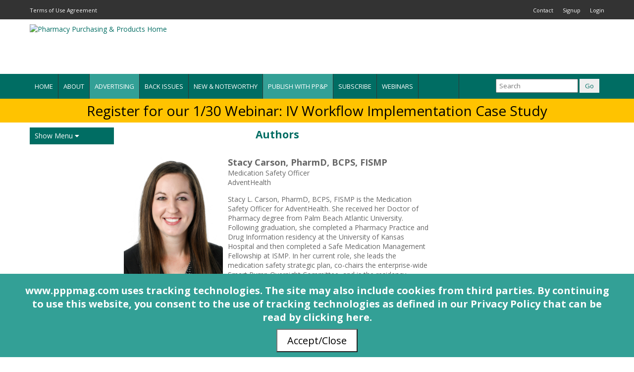

--- FILE ---
content_type: text/html; charset=UTF-8
request_url: https://www.pppmag.com/authors/stacy-l-carson
body_size: 7964
content:
<!DOCTYPE html>
<html lang="en">
	<head>
		<meta charset="utf-8">
		<meta name="description" content="PP&P Magazine - Online Health-System Pharmacy Best Practices and Purchasing Guidance">
		<meta name="keywords" content="pharmacy magazine&comma; Pharmacy Purchasing &amp; Products&comma; ambulatory automation systems&comma; automation systems&comma; bar coding unit dose packaging&comma; capital equipment&comma; compounding&comma; infusion products&comma; outsourcing&comma; consulting&comma; pharmaceutical suppliers&comma; pharmacy disposables&comma; returns and waste management&comma; software">
		<meta name="google-site-verification" content="2cicq--RdPVoPA1JkNQpay1C_9knjeDlB_amJy5M-Sk">
		<meta name="viewport" content="width=device-width,initial-scale=1.0">

		<link rel="apple-touch-icon-precomposed" href="/images/favicon-180-ppp.png">

		<title>Author: Stacy Carson - Pharmacy Purchasing & Products Magazine</title>
		<link rel="stylesheet" href="https://cdnjs.cloudflare.com/ajax/libs/jqueryui/1.12.1/themes/smoothness/jquery-ui.min.css">
		<link rel="stylesheet" href="https://use.fontawesome.com/releases/v5.9.0/css/all.css">
		<link rel="stylesheet" href="https://cdnjs.cloudflare.com/ajax/libs/normalize/8.0.1/normalize.css">

		<link rel="stylesheet" href="/assets/css/app.css">
		<link rel="stylesheet" href="/assets/css/styles-ppp.css">
		<link rel="stylesheet" href="/css/article.css">

		<script src="https://cdnjs.cloudflare.com/ajax/libs/jquery/3.3.1/jquery.min.js"></script>
		<script src="https://cdnjs.cloudflare.com/ajax/libs/jqueryui/1.12.1/jquery-ui.min.js"></script>
		<script src="/js/main.js"></script>

					<script async='async' src='https://www.googletagservices.com/tag/js/gpt.js'></script>
<script>
	var googletag = googletag || {};
	googletag.cmd = googletag.cmd || [];
</script>
	<script>
		googletag.cmd.push(function() {
			googletag.defineSlot('/21614595465/ppp_leaderboard', [728, 90], 'div-gpt-ad-1551362056458-0').addService(googletag.pubads());
			googletag.pubads().enableSingleRequest();
			googletag.pubads().setTargeting('articleId', ['']);
			googletag.pubads().collapseEmptyDivs();
			googletag.enableServices();
		});

		googletag.cmd.push(function() {
			googletag.defineSlot('/21614595465/ppp_mobile_header_banner', [468, 60], 'div-gpt-ad-1555419743058-0').addService(googletag.pubads());
			googletag.pubads().enableSingleRequest();
			googletag.pubads().setTargeting('articleId', ['']);
			googletag.pubads().collapseEmptyDivs();
			googletag.enableServices();
		});

		googletag.cmd.push(function() {
			googletag.defineSlot('/21614595465/ppp_mobile_leaderboard', [320, 50], 'div-gpt-ad-1554150183716-0').addService(googletag.pubads());
			googletag.pubads().enableSingleRequest();
			googletag.pubads().setTargeting('articleId', ['']);
			googletag.pubads().collapseEmptyDivs();
			googletag.enableServices();
		});

		googletag.cmd.push(function() {
			googletag.defineSlot('/21614595465/ppp_vertical_1', [160, 215], 'div-gpt-ad-1514556060297-0').addService(googletag.pubads());
			googletag.pubads().enableSingleRequest();
			googletag.pubads().setTargeting('articleId', ['']);
			googletag.pubads().collapseEmptyDivs();
			googletag.enableServices();
		});

		googletag.cmd.push(function() {
			googletag.defineSlot('/21614595465/ppp_vertical_2', [160, 215], 'div-gpt-ad-1514556088157-0').addService(googletag.pubads());
			googletag.pubads().enableSingleRequest();
			googletag.pubads().setTargeting('articleId', ['']);
			googletag.pubads().collapseEmptyDivs();
			googletag.enableServices();
		});

		googletag.cmd.push(function() {
			googletag.defineSlot('/21614595465/ppp_center_banner', [468, 60], 'div-gpt-ad-1514555973450-0').addService(googletag.pubads());
			googletag.pubads().enableSingleRequest();
			googletag.pubads().setTargeting('articleId', ['']);
			googletag.pubads().collapseEmptyDivs();
			googletag.enableServices();
		});

		googletag.cmd.push(function() {
			googletag.defineSlot('/21614595465/ppp_mobile_center', [320, 50], 'div-gpt-ad-1555418918828-0').addService(googletag.pubads());
			googletag.pubads().enableSingleRequest();
			googletag.pubads().setTargeting('articleId', ['']);
			googletag.pubads().collapseEmptyDivs();
			googletag.enableServices();
		});

		googletag.cmd.push(function() {
			googletag.defineSlot('/21614595465/ppp_tile_1', [300, 250], 'div-gpt-ad-1500050717320-0').addService(googletag.pubads());
			googletag.pubads().enableSingleRequest();
			googletag.pubads().setTargeting('articleId', ['']);
			googletag.pubads().collapseEmptyDivs();
			googletag.enableServices();
		});

		googletag.cmd.push(function() {
			googletag.defineSlot('/21614595465/ppp_tile_2', [300, 250], 'div-gpt-ad-1500050809451-0').addService(googletag.pubads());
			googletag.pubads().enableSingleRequest();
			googletag.pubads().setTargeting('articleId', ['']);
			googletag.pubads().collapseEmptyDivs();
			googletag.enableServices();
		});

		googletag.cmd.push(function() {
			googletag.defineSlot('/21614595465/ppp_tile_3', [300, 250], 'div-gpt-ad-1500050847611-0').addService(googletag.pubads());
			googletag.pubads().enableSingleRequest();
			googletag.pubads().setTargeting('articleId', ['']);
			googletag.pubads().collapseEmptyDivs();
			googletag.enableServices();
		});

		googletag.cmd.push(function() {
			googletag.defineSlot('/21614595465/ppp_mobile_tile1', [300, 250], 'div-gpt-ad-1555419327958-0').addService(googletag.pubads());
			googletag.pubads().enableSingleRequest();
			googletag.pubads().setTargeting('articleId', ['']);
			googletag.pubads().collapseEmptyDivs();
			googletag.enableServices();
		});

		googletag.cmd.push(function() {
			googletag.defineSlot('/21614595465/ppp_mobile_tile2', [300, 250], 'div-gpt-ad-1555419574251-0').addService(googletag.pubads());
			googletag.pubads().enableSingleRequest();
			googletag.pubads().setTargeting('articleId', ['']);
			googletag.pubads().collapseEmptyDivs();
			googletag.enableServices();
		});

		googletag.cmd.push(function() {
			googletag.defineSlot('/21614595465/ppp_mobile_tile3', [300, 250], 'div-gpt-ad-1555419663296-0').addService(googletag.pubads());
			googletag.pubads().enableSingleRequest();
			googletag.pubads().setTargeting('articleId', ['']);
			googletag.pubads().collapseEmptyDivs();
			googletag.enableServices();
		});

		googletag.cmd.push(function() {
			googletag.defineSlot('/21614595465/ppp_skyscraper', [[160, 600], [120, 600]], 'div-gpt-ad-1614175892720-0').addService(googletag.pubads());
			googletag.pubads().enableSingleRequest();
			googletag.pubads().collapseEmptyDivs();
			googletag.enableServices();
		});

		googletag.cmd.push(function() {
			googletag.defineSlot('/21614595465/ppp_test_tile_1', [320, 50], 'div-gpt-ad-1625067259177-0').addService(googletag.pubads());
			googletag.pubads().enableSingleRequest();
			googletag.pubads().collapseEmptyDivs();
			googletag.enableServices();
		});
	</script>
			</head>

<body id="body">
	<div class="layout-offcanvas">
		<div class="layout-offcanvas__wrapper">
			<div class="layout-offcanvas__nav">
				<ul class="vertical-primary-menu">
					<!-- mobile hamburger menu -->
					<li class="vertical-primary-menu__item"><a href="/" class="link">Home</a></li>
					<li class="vertical-primary-menu__item"><a href="/subscribe" class="link">Request PP&amp;P</a></li>
					<li class="vertical-primary-menu__item"><a href="/advertise" class="link nav__advertising">Advertising Info</a></li>
					<li class="vertical-primary-menu__item"><a href="/issues" class="link">Back Issues</a></li>
					<li class="vertical-primary-menu__item"><a href="/contact_us" class="link">Contact Us</a></li>
					<li class="vertical-primary-menu__item"><a href="/article/pppv22n12s0" class="link">Current Issue</a></li>
					<li class="vertical-primary-menu__item"><a href="/faq" class="link">FAQs</a></li>
					<li class="vertical-primary-menu__item"><a href="/findit" class="link">Findit</a></li>
					<li class="vertical-primary-menu__item"><a href="/publish-with-us" class="link nav__advertising">Publish with PP&amp;P</a></li>
					<li class="vertical-primary-menu__item"><a href="/rs" class="link">Reader Service</a></li>
					<li class="vertical-primary-menu__item"><a href="/search" class="link">Search</a></li>
					<li class="vertical-primary-menu__item"><a href="/survey-data" class="link">Survey Data</a></li>
					<li class="vertical-primary-menu__item"><a href="/winners" class="link">Survey Winners</a></li>
					<li class="vertical-primary-menu__item"><a href="/testimonial" class="link">Testimonials</a></li>
					<li class="vertical-primary-menu__item"><a href="/shows" class="link">Upcoming Events</a></li>
					<li class="vertical-primary-menu__item"><a href="/webinars" class="link">Webinars</a></li>
											<li class="vertical-primary-menu__item"><a href="/white-papers" class="link">White Papers</a></li>
									</ul>
			</div>
<!-- New Code Starts Here -->
<div class="layout-section layout-section--black">
	<div class="container">
		<ul class="list align--left">
			<li class="list__item--inline"><a href="/terms_of_use_agreement" class="link--invert font-size--small">Terms of Use Agreement</a></li>
		</ul>
		<ul class="list align--right visibility--hide-medium-down">
			<li class="list__item--inline"><a href="/contact_us" class="link--invert font-size--small">Contact</a></li>
						<li class="list__item--inline"><a href="/subscribe" class="link--invert font-size--small">Signup</a></li>
			<li class="list__item--inline"><a href="/login.php" class="link--invert font-size--small">Login</a></li>
					</ul>
	</div>
</div>

<div class="branding layout-section layout-section--white">
	<div class="container branding__container">
		<div class="branding__logo">
			<a href="/" title="Pharmacy Purchasing & Products Home">
				<img alt="Pharmacy Purchasing & Products Home" class="logo"
											src="/images/banners/header-banner-ppp.png"
									>
			</a>
		</div>
		<div class="branding__ad">
							<div class="float--right visibility--hide-xlarge-down">
											<!-- /21614595465/ppp_leaderboard -->
						<div id='div-gpt-ad-1551362056458-0' style='height:90px; width:728px;'>
							<script>
								googletag.cmd.push(function() { googletag.display('div-gpt-ad-1551362056458-0'); });
							</script>
						</div>
									</div>
				<div class="float--right visibility--hide-xlarge-up">
											<!-- /21614595465/ppp_mobile_header_banner -->
						<div id='div-gpt-ad-1555419743058-0' style='height:60px; width:468px;'>
							<script>
								googletag.cmd.push(function() { googletag.display('div-gpt-ad-1555419743058-0'); });
							</script>
						</div>
									</div>
					</div>
	</div>
</div>

<div class="layout-section--primary">
	<div class="container">
	<div class="menu-desktop">
		<ul class="menu-desktop__ul">
			<li class="menu-desktop__li visibility--hide-xlarge-down"><a href="/" class="link--invert">Home</a></li>
			<li class="menu-desktop__li"><a href="/contact_us#about" class="link--invert">About</a></li>
			<li class="menu-desktop__li visibility--hide-xlarge-down"><a href="/advertise" class="link--invert nav__advertising">Advertising</a></li>
			<li class="menu-desktop__li"><a href="/issues" class="link--invert">Back Issues</a></li>
			<li class="menu-desktop__li"><a href="/new_noteworthy" class="link--invert">New &amp; Noteworthy</a></li>
			<li class="menu-desktop__li visibility--hide-xlarge-down"><a href="/publish-with-us" class="link--invert nav__advertising">Publish with PP&amp;P</a></li>
			<li class="menu-desktop__li"><a href="/subscribe" class="link--invert">Subscribe</a></li>
			<li class="menu-desktop__li"><a href="/webinars" class="link--invert">Webinars</a></li>
			<li class="menu-desktop__li"><a href="/findit" class="link--invert menu--findit">&nbsp;</a></li>
			<li class="menu-desktop__li visibility--hide-xlarge-up"><a href="#" class="link--invert">More <i class="fas fa-caret-down"></i></a>
				<ul class="menu-desktop__dropdown">
					<li class="menu-desktop__dropdown-item"><a href="/advertise" class="link--invert nav__advertising">Advertising</a></li>
					<li class="menu-desktop__dropdown-item"><a href="/contact_us/" class="link--invert">Contact Us</a></li>
					<li class="menu-desktop__dropdown-item"><a href="/faq" class="link--invert">FAQs</a></li>
					<li class="menu-desktop__dropdown-item"><a href="/publish-with-us" class="link--invert nav__advertising">Publish with PP&amp;P</a></li>
					<li class="menu-desktop__dropdown-item"><a href="/rs" class="link--invert">Reader Service</a></li>
					<li class="menu-desktop__dropdown-item"><a href="/survey-data" class="link--invert">Survey Data</a></li>
					<li class="menu-desktop__dropdown-item"><a href="/winners" class="link--invert">Survey Winners</a></li>
					<li class="menu-desktop__dropdown-item"><a href="/testimonial" class="link--invert">Testimonials</a></li>
					<li class="menu-desktop__dropdown-item"><a href="/shows" class="link--invert">Upcoming Events</a></li>
											<li class="menu-desktop__dropdown-item"><a href="/white-papers" class="link--invert">White Papers</a></li>
									</ul>
			</li>
			<li class="menu-desktop__li search-toggle--desktop">
				<form action="/search" class="color--white">
					<input type="search" class="search-input" name="search" placeholder="Search">
					<input type="submit" class="button search-button" value="Go">
				</form>
			</li>
		</ul>
	</div>
	<div class="menu-mobile">
		<div class="menu-mobile__left">
			<a href="#" class="menu-mobile__toggle-button--hamburger link"><i class="fas fa-bars"></i></a>
			<a href="#" class="menu-mobile__toggle-button--x link"><i class="fas fa-times"></i></a>
		</div>
		<div class="menu-mobile__center">
			<img class="menu-mobile__logo" alt="Pharmacy Purchasing & Products Home"
									src="/images/banners/header-banner-mobile-ppp.png"
							>
		</div>
		<div class="menu-mobile__right">
			<a href="/search" class="search-toggle link"><i class="fas fa-search"></i></a>
		</div>
	</div>
</div>

</div>
<div class="menu-mobile--secondary visibility--hide-medium-up">
	<ul class="list" style="text-align: center;">
		<li class="list__item--inline"><a href="/contact_us" class="link--invert">Contact</a></li>
				<li class="list__item--inline"><a href="/subscribe" class="link--invert">Signup</a></li>
		<li class="list__item--inline"><a href="/login.php" class="link--invert">Login</a></li>
			</ul>
</div>

	<div id="upcoming-event">
		<a href="/webinars/info.php?id=94&source=banner">
			Register for our 1&sol;30 Webinar: IV Workflow Implementation Case Study		</a>
	</div>

<div class="layout-section">
    <div class="container">
	<div class="layout-sidebars">
	    <div class="layout-sidebars__left">
		<ul class="vertical-primary-menu">
			<!-- desktop side menu -->
		    <li class="vertical-primary-menu__item">
		    				    	<span class="link nav__show-menu">Show Menu <i class="fas fa-caret-down"></i></span>
		    			    </li>
		    <li class="vertical-primary-menu__item nav__show-menu--toggle nav__show-menu--hidden">
		    	<a href="/contact_us" class="link">Contact Us</a>
		    </li>
		    <li class="vertical-primary-menu__item nav__show-menu--toggle nav__show-menu--hidden">
		    	<a href="/faq" class="link">FAQs</a>
		    </li>
		    <li class="vertical-primary-menu__item nav__show-menu--toggle nav__show-menu--hidden">
		    	<a href="/rs" class="link">Reader Service</a>
		    </li>
		    <li class="vertical-primary-menu__item nav__show-menu--toggle nav__show-menu--hidden">
		    	<a href="/survey-data" class="link">Survey Data</a>
		    </li>
		    <li class="vertical-primary-menu__item nav__show-menu--toggle nav__show-menu--hidden">
		    	<a href="/winners" class="link">Survey Winners</a>
		    </li>
		    <li class="vertical-primary-menu__item nav__show-menu--toggle nav__show-menu--hidden">
		    	<a href="/testimonial" class="link">Testimonials</a>
		    </li>
		    <li class="vertical-primary-menu__item nav__show-menu--toggle nav__show-menu--hidden">
		    	<a href="/shows" class="link">Upcoming Events</a>
		    </li>
			<li class="vertical-primary-menu__item nav__show-menu--toggle nav__show-menu--hidden">
				<a href="/webinars" class="link">Webinars</a>
			</li>
						    <li class="vertical-primary-menu__item nav__show-menu--toggle nav__show-menu--hidden">
			    	<a href="/white-papers" class="link">White Papers</a>
			    </li>
					</ul>

<div class="vertical-space"></div>

			<!-- /21614595465/ppp_skyscraper -->
		<div id='div-gpt-ad-1614175892720-0'>
			<script>
				googletag.cmd.push(function() { googletag.display('div-gpt-ad-1614175892720-0'); });
			</script>
		</div>
	
	<div class="vertical-space"></div>

			<!-- /21614595465/ppp_vertical_1 -->
		<div id='div-gpt-ad-1514556060297-0' style='height:215px; width:160px; margin:0 7px'>
			<script>
				googletag.cmd.push(function() { googletag.display('div-gpt-ad-1514556060297-0'); });
			</script>
		</div>
	
	<div class="vertical-space"></div>

			<!-- /21614595465/ppp_vertical_2 -->
		<div id='div-gpt-ad-1514556088157-0' style='height:215px; width:160px; margin:0 7px'>
			<script>
				googletag.cmd.push(function() { googletag.display('div-gpt-ad-1514556088157-0'); });
			</script>
		</div>
	
			<!--/*
		  *
		  * Revive Adserver Interstitial or Floating DHTML Tag
		  * - Generated with Revive Adserver v4.0.0
		  * - Doubleclick/DFP
		  *
		  */-->

		<script type='text/javascript'><!--//<![CDATA[
		   var ox_u = 'https://servedby.pppmag.com/al.php?zoneid=33&ct0=%c&layerstyle=simple&align=center&valign=middle&padding=8&closetime=25&padding=8&shifth=0&shiftv=0&closebutton=t&backcolor=8a8a8a&bordercolor=8a8a8a';
		   if (document.context) ox_u += '&context=' + escape(document.context);
		   document.write("<scr"+"ipt type='text/javascript' src='" + ox_u + "'></scr"+"ipt>");
		//]]>--></script>
	
<p></p>

	    </div>
	    <div class="layout-sidebars__content">

	<div class="visibility--hide-medium-up" style="width: 320px; margin-left: auto; margin-right:auto;">
					<!-- /21614595465/ppp_mobile_leaderboard -->
			<div id='div-gpt-ad-1554150183716-0' style='height:50px; width:320px;'>
				<script>
					googletag.cmd.push(function() { googletag.display('div-gpt-ad-1554150183716-0'); });
				</script>
			</div>
				<div class="vertical-space--medium"></div>
	</div>
<h2 class="page-title">Authors</h2>
<div class="media-object">
	<span class="media-object__image">
					<img class="image image--200" src="/files/authors/images/stacy-l-carson&period;jpg">
			</span>

	<div class="media-object__body">
		<h4>
			Stacy			Carson,
				PharmD&comma; BCPS&comma; FISMP					</h4>

		
					<div class="author-info-data">
				Medication Safety Officer			</div>
		
					<div class="author-info-data">
				AdventHealth			</div>
		
		
		
					<div class="author-bio">
				Stacy L. Carson, PharmD, BCPS, FISMP is the Medication Safety Officer for AdventHealth. She received her Doctor of Pharmacy degree from Palm Beach Atlantic University. Following graduation, she completed a Pharmacy Practice and Drug Information residency at the University of Kansas Hospital and then completed a Safe Medication Management Fellowship at ISMP. In her current role, she leads the medication safety strategic plan, co-chairs the enterprise-wide Smart Pump Oversight Committee, and is the residency program director for the PGY2 Medication Use Safety and Policy program. She helps lead medication safety initiatives working in collaboration with clinical, operational, and informatics leaders.			</div>
			</div>
</div>

	<div class="visibility--hide-small-up" style="text-align: center; padding-top: 20px; padding-bottom: 20px;">
					<!-- /21614595465/ppp_mobile_center -->
			<div id="div-gpt-ad-1555418918828-0" style="height: 50px;">
				<script>
					googletag.cmd.push(function() { googletag.display('div-gpt-ad-1555418918828-0'); });
				</script>
			</div>
			</div>

	<div class="visibility--hide-small-down" style="text-align: center; padding-top: 20px; padding-bottom: 20px;">
					<!-- /21614595465/ppp_center_banner -->
			<div id="div-gpt-ad-1514555973450-0" style="height: 60px;">
				<script>
					googletag.cmd.push(function() { googletag.display('div-gpt-ad-1514555973450-0'); });
				</script>
			</div>
			</div>


	<div class="author-login">
		<span class="italic">You must be logged in to view the articles
		Stacy Carson		is related to. Please <a href="/login.php">login</a> or
		<a href="/subscribe">subscribe and create an account</a>, it's free!</span>
	</div>

</div>
    <div class="layout-sidebars__right">
                    <div class="visibility--hide-large-down">
                                    <!-- /21614595465/ppp_tile_1 -->
                    <div id='div-gpt-ad-1500050717320-0' style='height:250px; text-align: center;'>
                        <script>
                            googletag.cmd.push(function() { googletag.display('div-gpt-ad-1500050717320-0'); });
                        </script>
                    </div>
                
                <div class="vertical-space"></div>

                                    <!-- /21614595465/ppp_tile_2 -->
                    <div id='div-gpt-ad-1500050809451-0' style='height:250px; text-align: center;'>
                        <script>
                            googletag.cmd.push(function() { googletag.display('div-gpt-ad-1500050809451-0'); });
                        </script>
                    </div>
                
                <div class="vertical-space"></div>

                                    <!-- /21614595465/ppp_tile_3 -->
                    <div id='div-gpt-ad-1500050847611-0' style='height:250px; text-align: center;'>
                        <script>
                            googletag.cmd.push(function() { googletag.display('div-gpt-ad-1500050847611-0'); });
                        </script>
                    </div>
                
                <div class="vertical-space"></div>
            </div>
        
        <div class="sidebar-poll-question panel" style="display: none;">
            <div class="sidebar-poll-question-text panel__title panel__title--sidebar-poll"></div>
            <div class="panel__body">
                <div class="sidebar-poll-answers"></div>
                <div class="sidebar-poll-submit"></div>
            </div>
        </div>

                    <div class="popup-poll-question">
                <form class="poll-form">
                    <div class="popup-poll-question-text"></div>
                    <div class="popup-poll-answers"></div>
                    <div class="popup-poll-submit"></div>
                </form>
            </div>
        
                    <div class="vertical-space"></div>
            <div class="panel">
                <div class="panel__title">
                    <h4>Recent Popular Articles</h4>
                </div>
                <div class="panel__body">
                                        <div class="media-object">
                        <div class="media-object__body">
                                                            <a class="media-object__image" href="/article/3601">
                                    <img src="/files&sol;article-images&sol;ppp&lowbar;2511&lowbar;cs&lowbar;thumb&period;jpg" class="image image--75">
                                </a>
                                                        <div class="media-object__body-section">
                                <h5><a href="/article/3601" class="link">Lessons Learned from Centralized Pharmacy Fulfillment</a></h5>
                            </div>
                            <div class="media-object__body-section">
                                <small>November 2025</small>
                            </div>
                        </div>
                    </div>
                                        <div class="media-object">
                        <div class="media-object__body">
                                                            <a class="media-object__image" href="/article/3608">
                                    <img src="/files&sol;article-images&sol;ppp&lowbar;2511&lowbar;cleanroomdesign&lowbar;thumb&period;jpg" class="image image--75">
                                </a>
                                                        <div class="media-object__body-section">
                                <h5><a href="/article/3608" class="link">Foundations for Cleanroom Design Workflows&comma; Part 2</a></h5>
                            </div>
                            <div class="media-object__body-section">
                                <small>November 2025</small>
                            </div>
                        </div>
                    </div>
                                        <div class="media-object">
                        <div class="media-object__body">
                                                            <a class="media-object__image" href="/article/3609">
                                    <img src="/files&sol;article-images&sol;ppp&lowbar;2511&lowbar;em&lowbar;thumb&period;jpg" class="image image--75">
                                </a>
                                                        <div class="media-object__body-section">
                                <h5><a href="/article/3609" class="link">Identify and Remediate Environmental Excursions</a></h5>
                            </div>
                            <div class="media-object__body-section">
                                <small>November 2025</small>
                            </div>
                        </div>
                    </div>
                                        <div class="media-object">
                        <div class="media-object__body">
                                                            <a class="media-object__image" href="/article/3618">
                                    <img src="/files&sol;article-images&sol;ppp&lowbar;2512&lowbar;cs&lowbar;thumb&period;jpg" class="image image--75">
                                </a>
                                                        <div class="media-object__body-section">
                                <h5><a href="/article/3618" class="link">Optimize IV Infusion Center Efficiency</a></h5>
                            </div>
                            <div class="media-object__body-section">
                                <small>December 2025</small>
                            </div>
                        </div>
                    </div>
                                        <div class="media-object">
                        <div class="media-object__body">
                                                            <a class="media-object__image" href="/article/3615">
                                    <img src="/files&sol;article-images&sol;ppp&lowbar;2511&lowbar;rcm&lowbar;thumb&period;jpg" class="image image--75">
                                </a>
                                                        <div class="media-object__body-section">
                                <h5><a href="/article/3615" class="link">Pharmacy&rsquo;s Role in Revenue Cycle Management</a></h5>
                            </div>
                            <div class="media-object__body-section">
                                <small>November 2025</small>
                            </div>
                        </div>
                    </div>
                                    </div>
            </div>
        
        <div class="vertical-space"></div>

        <div style="display: flex; justify-content: center;">
            <a title="Findit - An extensive directory of health-system pharmacy suppliers" href="/findit">
                <img src="/images/banners/findit-sidebar-banner-ppp.gif" alt="Findit" style="margin-left: auto; margin-right: auto;">
            </a>
        </div>

        <div class="vertical-space"></div>

        <div class="panel">
            <div class="panel__title">
                <h4>Current Issue</h4>
            </div>
            <div class="panel__body">
                <a alt="Current Issue" href="/article/pppv22n12s0">
                    <img src="/digitalmag/pages/PPP&lowbar;1225&lowbar;December&lowbar;Issue&lowbar;Page&lowbar;01&period;jpg" class="image image--260" alt="Current Issue">
                </a>
            </div>
        </div>

        </div>

    </div>

    </div>

</div>
<div class="layout-section--primary">
    <div class="container">
        <div class="footer">
            <div class="footer__column--first">
                <div class="footer__column-title">About Us</div>
                <div class="panel__body">
                    <small>Pharmacy Purchasing &amp; Products Ridgewood Medical Media, LLC</small>
                    <ul class="list">
                        <li class="list__item"><a href="#" class="footer-link"><small>Woodcliff Lake, NJ 07677</small></a></li>
                        <li class="list__item"><a href="#" class="footer-link"><small>PO Box 8649</small></a></li>
                        <li class="list__item"><a href="#" class="footer-link"><small>201-670-0077</small></a></li>
                    </ul>
                </div>
            </div>
            <div class="footer__column--second">
                <div class="footer__column-title">Quick Links</div>
                <div class="panel__body">
                    <ul class="list">
                        <li class="list__item"><a href="/" class="footer-link"><small>Pharmacy Purchasing &amp; Products Home</small></a></li>
                                                    <li class="list__item"><a href="/findit" class="footer-link"><small>Findit Home</small></a></li>
                                                <li class="list__item"><a href="/contact_us" class="footer-link"><small>Contact Us</small></a></li>
                        <li class="list__item"><a href="/search" class="footer-link"><small>Search</small></a></li>
                        <li class="list__item"><a href="/privacy.php" class="footer-link"><small>Privacy Policy</small></a></li>
                        <li class="list__item"><a href="/terms_of_use_agreement" class="footer-link"><small>Terms of Use Agreement</small></a></li>
                        <li class="list__item"><small>Advertise: </small><a href="/advertise?print" class="footer-link"><small>In Print</small></a> - <a href="/advertise?online" class="footer-link"><small>Online</small></a></li>
                                                    <li class="list__item"><a href="https://www.linkedin.com/showcase/pharmacy-purchasing-&-products/" target="_blank" class="footer-link footer-link--linkedin"><img src="/images/linkedin-logo.png"></a></li>
                                                                    </ul>
                </div>
            </div>

            <div class="footer__column--third">
                <div class="footer__column-title">Subscribe to Our Email Newsletter!</div>
                <div class="panel__body">
                                            <form class="newsletter-form" id="newsletter_form">
                            <div class="magazine-block">
                                <input type="text" id="newsletter-form__first-name" class="magazine-form__input" placeholder="First Name">
                                <input type="text" id="newsletter-form__last-name" class="magazine-form__input" placeholder="Last Name">
                            </div>

                            <div class="magazine-block">
                                <div class="magazine-form__required">
                                    <input type="email" id="newsletter-form__email-address" class="magazine-form__input" placeholder="Email Address" required>
                                </div>
                            </div>

                            <label class="newsletter-form__tou">
                                <input type="checkbox" id="newsletter-form__tou-checkbox" required> I have read and agree to the
                                <a href="/terms_of_use_agreement" target="_blank">Terms of Use Agreement</a>.
                            </label>

                            <div>
                                <input type="button" id="newsletter-form__submit" value="Sign-up" class="button">
                            </div>
                        </form>
                                    </div>
            </div>
        </div>
    </div>
</div>

<div class="layout-section--primary">
    <div class="container">
        <div class="copyright">
            <small>
                &copy; 2005 - 2026                PP&amp;P Magazine - Pharmacy Purchasing &amp; Products.
                All rights reserved.
            </small>
        </div>
    </div>
</div>

    <div class="visibility--hide-large-up" style="position: fixed; bottom: 0; left: 0; width: 100%; display: flex; justify-content: center;">
                    <!-- /21614595465/ppp_test_tile_1 -->
            <div id="div-gpt-ad-1625067259177-0" style='min-width: 320px; min-height: 50px;'>
                <script>
                    googletag.cmd.push(function() { googletag.display('div-gpt-ad-1625067259177-0'); });
                </script>
            </div>
            </div>

</div>
</div>

	<!-- Google tag (gtag.js) -->
	<script async src="https://www.googletagmanager.com/gtag/js?id=G-1FRTBZT26N"></script>
	<script>
	window.dataLayer = window.dataLayer || [];
	function gtag(){dataLayer.push(arguments);}
	gtag('js', new Date());
	gtag('config', 'G-1FRTBZT26N');
	</script>

<div id="login-or-register-popup">

    <form id="login-or-register-form" method="post" action="/login.php">
        <div class="login-or-register-form">
            <header id="login-header"></header>
            <p id="login-text"></p>

            <div class="flex-container">
                <div class="top-border col1">
                    <label for="login-emailAddress">Business Email Address</label>
                    <input type="text" id="login-emailAddress" name="email" placeholder="Business Email Address" required>
                </div>
            </div>

            <div class="flex-container">
                <div class="col1">
                    <label for="login-password">Password</label>
                    <input type="password" id="login-password" name="password" placeholder="Password" required>
                </div>
            </div>

            <div class="flex-container">
                <div class="col1">
                    <label for="login-remember">Remember me</label>
                    <input type="checkbox" id="login-remember" name="remember" checked>
                </div>
            </div>

            <footer>
                <button type="submit" id="login-login" value="Login" class="button button--primary">Login</button>
            </footer>
        </div>
    </form>
</div>

<script src="/js/login-or-register.js"></script>


<script src="https://www.idcomet.com/js/timeme.min.js"></script>
<script>
    var loadJS = function(url, implementationCode, location){
        var scriptTag = document.createElement('script');
        scriptTag.type = 'text/javascript';
        scriptTag.onload = implementationCode;
        scriptTag.onreadystatechange = implementationCode;
        scriptTag.src = url;
        location.appendChild(scriptTag);
    };
    var startIdcomet = function(){
        idcomet({
            elem: document.getElementById('idcomet-identifier'),
            onSuccess: function() {
                // Process idPriority response.
                var idPriority = parent.xhr.getResponseHeader("X-IdPriority");
                if (parseInt(idPriority) > 1) {
                    showLoginOrRegisterPopup({
                        useCookie: true,
                        mode: 'welcomeBack'
                    });
                }
            }
        });
    };
    loadJS('https://www.idcomet.com/snippets/magazine.js', startIdcomet, document.body);
</script>


    <div id="tou-popup" class="cookie-policy">
        <div class="cookie-policy__body">
            www&period;pppmag&period;com uses tracking technologies. The site may also
            include cookies from third parties. By continuing to use this website, you consent
            to the use of tracking technologies as defined in <a href="/privacy.php">our
            Privacy Policy that can be read by clicking here</a>.
        </div>
        <div class="cookie-policy__footer">
            <button id="tou-agree">Accept/Close</button>
        </div>
    </div>
    <script>
        $('#tou-agree').on('click', function() {
            $.ajax({
                url: '/terms_of_use_agreement/agree.php'
            }).done(function(data) {
                $('#tou-popup').remove();
            });
        });
    
        $('#tou-cancel').on('click', function() {
            $('#tou-popup').remove();
        });
    </script>





<script>const showPollPopup = false;</script>



</body>

</html>


--- FILE ---
content_type: text/html; charset=utf-8
request_url: https://www.google.com/recaptcha/api2/aframe
body_size: 266
content:
<!DOCTYPE HTML><html><head><meta http-equiv="content-type" content="text/html; charset=UTF-8"></head><body><script nonce="yBUsZ3oiliQGMi9tQuMuSw">/** Anti-fraud and anti-abuse applications only. See google.com/recaptcha */ try{var clients={'sodar':'https://pagead2.googlesyndication.com/pagead/sodar?'};window.addEventListener("message",function(a){try{if(a.source===window.parent){var b=JSON.parse(a.data);var c=clients[b['id']];if(c){var d=document.createElement('img');d.src=c+b['params']+'&rc='+(localStorage.getItem("rc::a")?sessionStorage.getItem("rc::b"):"");window.document.body.appendChild(d);sessionStorage.setItem("rc::e",parseInt(sessionStorage.getItem("rc::e")||0)+1);localStorage.setItem("rc::h",'1769311031479');}}}catch(b){}});window.parent.postMessage("_grecaptcha_ready", "*");}catch(b){}</script></body></html>

--- FILE ---
content_type: text/css
request_url: https://www.pppmag.com/assets/css/app.css
body_size: 5160
content:
@import url("https://stackpath.bootstrapcdn.com/font-awesome/4.7.0/css/font-awesome.min.css");
@import url("https://fonts.googleapis.com/css?family=Open+Sans:400,400i,700,700i");

:root {
	box-sizing: border-box;
}
*, *::before, *::after {
	box-sizing: inherit;
}

[v-cloak] {
	display: none;
}

/* Colors */
/* Spacing */
/* Layout */
body {
  background: white; }

.container {
  width: auto;
  margin-left: auto;
  margin-right: auto;
  padding: 0 20px; }
  @media (min-width: 576px) {
    .container {
      width: 576px; } }
  @media (min-width: 768px) {
    .container {
      width: 768px; } }
  @media (min-width: 992px) {
    .container {
      width: 992px; } }
  @media (min-width: 1200px) {
    .container {
      width: 1200px; } }

.layout-section {
  padding: 10px; }

.layout-section--black {
  background: #333; }

.layout-section--primary {
	background: var(--color-dark);
}

.layout-sidebars {
	display: flex;
}

.layout-sidebars__left {
	width: 170px;
}

.layout-sidebars__right {
	width: 330px;
}

.layout-sidebars__content {
	flex: 1;
}

@media screen and (-ms-high-contrast: active), screen and (-ms-high-contrast: none) {
  .layout-sidebars__content {
    width: 1px; } }

@media (min-width: 992px) {
  .layout-sidebars__content {
    padding-right: 20px; } }

@media (min-width: 1200px) {
  .layout-sidebars__content {
    padding: 0 20px; } }

@media (max-width: 1200px) {
  .layout-sidebars__left {
    display: none; } }

@media (max-width: 992px) {
  .layout-sidebars {
    -webkit-flex-wrap: wrap;
        -ms-flex-wrap: wrap;
            flex-wrap: wrap; }
  .layout-sidebars__right {
    -webkit-box-flex: 2;
    -webkit-flex-grow: 2;
        -ms-flex-positive: 2;
            flex-grow: 2;
    width: 100%; } }

/**
Offcanvas
*/
.layout-offcanvas {
  position: relative;
  overflow: hidden;
  width: 100%; }

.layout-offcanvas__wrapper {
	width: 100%;
	position: relative;
	transition: 300ms ease all;
	backface-visibility: hidden;
}

.show-nav .layout-offcanvas__wrapper {
	transform: translate3d(250px, 0, 0);
}

.layout-offcanvas__nav {
	background: var(--color-dark);
	width: 250px;
	height: 100%;
	position: absolute;
	top: 0;
	left: -250px;
	padding: 15px;
}

body * {
  -webkit-transition: all .2s;
  transition: all .2s; }

html {
  font-size: 62.5%;
  /* 10px; */ }

@media (max-width: 992px) {
  html {
    font-size: 58%; } }

body {
  font-family: "Open Sans", sans-serif;
  font-size: 1.4rem;
  line-height: normal;
  color: #666; }

p {
  font-size: 1.4rem;
  margin-bottom: 20px; }

h1, h2, h3, h4, h5, h6 {
	margin: 0;
	font-weight: 700;
}

h4 {
  font-size: 1.8rem; }

h5 {
  font-size: 1.4rem; }

a {
	color: var(--color-dark);
	text-decoration: none;
}

.link {
	color: #333;
	text-decoration: none;
}
.link:hover {
	color: var(--color-dark);
}
.link:focus {
	outline: 0;
}

.link--invert {
	text-decoration: none;
	color: white;
}
.link--invert:hover {
	color: var(--color-dark);
}

.link--underlined {
	text-decoration: underline;
	color: #333;
}
.link--underlined:hover {
	color: var(--color-dark);
}

.nav__show-menu {
	cursor: pointer;
}

.nav__show-menu--hidden {
	display: none;
}

.nav__dbg {
	background: #ffc300;
	color: black;
}

small, .font-size--small {
  font-size: 1.1rem; }

.font-size--medium {
  font-size: 1.4rem; }

.font-size--large {
  font-size: 1.8rem; }

.spaced {
	margin: 10px 0;
}

.underline {
  text-decoration: underline; }

.italic {
  font-style: italic; }

.bold {
  font-weight: bold; }

.hidden {
  display: none; }

.center {
  text-align: center; }

.right {
	text-align: right;
}

.color--red {
  color: #ff0000; }

.color--white {
  color: white; }

.color--black {
	color: black;
}

.visibility--hidden {
  display: none !important; }

.visibility--block {
  display: block !important; }

.visibility--inline {
  display: inline !important; }

.visibility--inline-block {
  display: inline-block !important; }

/*
@media (max-width: 320px) {
  .visibility--hide-xsmall-down {
    display: none !important; } }
*/

@media (max-width: 576px) {
  .visibility--hide-small-down {
    display: none !important; } }

@media (max-width: 768px) {
  .visibility--hide-medium-down {
    display: none !important; } }

@media (max-width: 992px) {
  .visibility--hide-large-down {
    display: none !important; } }

@media (max-width: 1200px) {
  .visibility--hide-xlarge-down {
    display: none !important; } }

/*
@media (min-width: 320px) {
  .visibility--hide-xsmall-up {
    display: none !important; } }
*/

@media (min-width: 576px) {
  .visibility--hide-small-up {
    display: none !important; } }

@media (min-width: 768px) {
  .visibility--hide-medium-up {
    display: none !important; } }

@media (min-width: 992px) {
  .visibility--hide-large-up {
    display: none !important; } }

@media (min-width: 1200px) {
  .visibility--hide-xlarge-up {
    display: none !important; } }

.search-content {
  display: none; }

.search-content.current {
  display: block; }

.tab-link.current {
	color: var(--color-dark);
}

.tab-link:hover {
  cursor: pointer; }

.float--right {
  float: right; }

.float--left {
  float: left; }

.clear {
  clear: both; }

hr {
  border: none;
  border-top: solid 1px #ccc;
  padding-bottom: 20px; }

.list {
	margin: 0;
	padding: 0;
}

.list,
.menu-desktop {
	margin-bottom: 0;
}

.list .list__item,
.menu-desktop .list__item {
	list-style: none;
}

.list .list__item--inline,
.menu-desktop .list__item--inline,
.list .menu-desktop__li,
.menu-desktop .menu-desktop__li {
	display: inline-block;
	margin-right: 15px;
}

.list .list__item--inline:last-child,
.menu-desktop .list__item--inline:last-child,
.list .menu-desktop__li:last-child,
.menu-desktop .menu-desktop__li:last-child {
	margin-right: 0;
}

.list.align--left,
.align--left.menu-desktop {
	display: inline-block;
	text-align: left;
}

.list.align--right,
.align--right.menu-desktop {
	display: inline-block;
	text-align: right;
	float: right;
}

.nav__advertising {
	background: var(--color-medium);
}
#body .nav__advertising:hover {
	background: white;
}

.search-toggle {
  display: block;
  font-size: 30px;
  color: white;
  text-decoration: none; }

.media-object {
	padding: 10px 0;
	border-bottom: solid 1px #f0f0f0;
}

.media-object--gray {
	background: #ddd;
}

.media-object--no-border {
  border-bottom: none; }

.media-object, .media-object__body {
  overflow: hidden;
  _overflow: visible;
  zoom: 1; }

.media-object .media-object__image {
  float: left;
  margin-right: 10px; }

.media-object .media-object__image--right {
  float: right;
  margin-left: 10px; }

@media (max-width: 576px) {
  .media-object .media-object__image {
    float: none; }
  .media-object .media-object__image--right {
    float: none; } }

.media-object .media-object__image img {
  display: block; }

.media-object__body-section {
  margin-bottom: 10px; }

.panel {
	border: solid 1px #ccc;
}

.panel__title {
	background: var(--color-dark);
	padding: 8px 16px;
	color: white;
	font-size: 1.8rem;
	font-weight: bold;
}
.panel__title--sidebar-poll {
	font-size: 1.4rem;
}
.panel__title--current-issue {
	display: flex;
}
.current-issue__current {
	flex: 1;
}
.current-issue__previous {
	font-weight: normal;
}
body .current-issue__link {
	color: white;
}
body .current-issue__link:hover {
	color: white;
	text-decoration: underline;
}

.panel__body {
	padding: 10px 20px;
}

.panel__body--gray {
	background: #eee;
	color: #333;
}


.vertical-primary-menu {
	list-style: none;
	margin: 0;
	padding: 0;
}

.vertical-primary-menu__item {
	border-bottom: solid 1px white;
}
.vertical-primary-menu__item .link {
	display: block;
	background: var(--color-dark);
	padding: 5px 10px;
	line-height: 24px;
	color: white;
}
.vertical-primary-menu__item .link:hover {
	background: white;
	color: var(--color-dark);
}

.vertical-space {
  display: block;
  height: 20px; }

.vertical-space--medium {
  display: block;
  height: calc(20px / 2); }

.vertical-space--large {
  display: block;
  height: calc(20px * 2); }


.magazine-block {
	display: flex;
	align-items: center;
	margin: 10px 0;
	gap: 10px;
}
.magazine-block--center {
	justify-content: center;
}

.magazine-form__required {
	position: relative;
	flex: 1;
	display: flex;
	color: var(--color-dark);
}
.magazine-form__required::after {
	content: '*';
	position: absolute;
	z-index: 2;
	top: 2px;
	left: 4px;
}

.magazine-form__input {
	flex: 1;
	max-width: 100%;
	border: 1px solid #ccc;
	padding: 10px;
	font-size: 16px;
}

.button {
	border: none;
	padding: 10px 20px;
	color: var(--color-dark);
	cursor: pointer;
}

a.button {
	display: inline-block;
}

.button--primary {
	background: var(--color-dark);
	color: white;
}
.button--primary[disabled] {
	background: gray;
	cursor: default;
}

.image--75 {
  width: 75px;
  height: auto; }

.image--150 {
  width: 150px;
  height: auto; }

.image--200 {
  width: 200px;
  height: auto; }

.image--260 {
  width: 260px;
  height: auto; }

@media (max-width: 576px) {
  .image--150, .image--260 {
    width: 100%;
    height: auto; } }

.page-title {
	margin-bottom: 20px;
	text-align: center;
	color: var(--color-dark);
}

.qa {
  margin-bottom: 20px; }
  .qa .qa__q {
    font-weight: bold; }

.modal {
  content: '';
  position: fixed;
  top: 0px;
  left: 0px;
  width: 100%;
  height: 100%;
  background: rgba(0, 0, 0, 0.9);
  z-index: 9999; }

.modal__modal {
  width: 400px;
  height: auto;
  background: white;
  position: fixed;
  top: 100px;
  left: 50%;
  margin-left: -200px; }

.modal__title {
  padding: 20px;
  border-bottom: solid 1px #f0f0f0; }

.modal__body {
  padding: 20px; }

.modal__footer {
  padding: 20px;
  border-top: solid 1px #f0f0f0; }

#upcoming-event {
	background: #ffc300;
	padding: 5px;
	font-size: 2em;
	text-align: center;
}

#upcoming-event,
#upcoming-event a {
	color: black;
}

.author-popup,
.renew-popup,
.bounce-popup,
.newsletters-popup {
	display: none;
}
.ui-dialog {
	max-width: 100%;
}

.newsletters-popup__block {
	display: flex;
	align-items: center;
	margin: 10px 0;
	cursor: pointer;
}
.newsletters-popup__block--center {
	justify-content: center;
}
.newsletters-popup__block--error {
	color: red;
	font-weight: bold;
}
.newsletters-popup__icon {
	margin: 0 10px;
	max-width: 100px;
}
.newsletters-popup__list-title {
	font-weight: bold;
}
.newsletters-popup__list-description {
	margin-top: 10px;
	color: #777;
}
#newsletters-popup__email {
	flex: 1;
	border: 1px solid #ccc;
	padding: 10px;
	font-size: 16px;
}
.newsletters-popup__agree {
	margin-right: 5px;
}

.bounce-popup__block {
	display: block;
	margin: 10px 0;
}

#bounce-popup__email {
	width: 100%;
}

.cookie-policy {
	position: fixed;
	bottom: 0px;
	left: 0px;
	width: 100%;
	height: auto;
	background: var(--color-medium);
	text-align: center;
	font-size: 2rem;
	font-weight: bold;
	color: white !important;
}
.cookie-policy a {
	color: white !important;
}

.cookie-policy__body {
	padding: 20px 50px 0 50px;
}

.cookie-policy__footer {
	padding: 10px;
	text-align: center;
}

#tou-agree {
	background: white;
	padding: 10px 20px;
}

.branding .branding__container {
  display: -webkit-box;
  display: -webkit-flex;
  display: -ms-flexbox;
  display: flex; }

.branding__logo {
  -webkit-box-flex: 1;
  -webkit-flex-grow: 1;
      -ms-flex-positive: 1;
          flex-grow: 1; }

.branding__ad {
  -webkit-box-flex: 4;
  -webkit-flex-grow: 4;
      -ms-flex-positive: 4;
          flex-grow: 4;
  text-align: right; }

@media (max-width: 1200px) {
  .branding__logo img {
    height: 56px;
    width: auto; } }

@media (max-width: 768px) {
  .branding {
    display: none; } }

.menu-desktop {
  font-size: 0;
  display: none;
  z-index: 999; }

.menu-desktop__ul {
	margin: 0;
	padding: 0;
}

.menu-desktop__li {
  position: relative;
  text-transform: uppercase;
  margin-right: 0 !important;
  list-style-position: outside; }
  .menu-desktop__li a.link--invert {
    display: block;
    padding: 10px 15px;
    line-height: 30px;
    border-right: solid 1px #333; }
  .menu-desktop__li a.link--invert:hover {
    background: white; }

@media (min-width: 768px) {
  .menu-desktop {
    display: block; }
  .menu-desktop__li {
    font-size: 1.2rem; }
    .menu-desktop__li a.link--invert {
      padding: 10px 10px; } }

@media (min-width: 992px) {
  .menu-desktop__li {
    font-size: 1.3rem; } }

.menu-desktop__dropdown {
	padding: 0;
	visibility: hidden;
	opacity: 0;
	position: absolute;
	-webkit-transition: all 0.5s ease;
	transition: all 0.5s ease;
	left: 0;
	display: none;
	z-index: 9999;
}

.menu-desktop__li:hover .menu-desktop__dropdown,
.menu-desktop__dropdown:hover {
  visibility: visible;
  opacity: 1;
  display: block; }

.menu-desktop__dropdown-item {
	margin: 0px;
	background: var(--color-dark);
	padding: 0px;
	list-style: none;
}
 
 .menu-desktop__dropdown-item .link,
 .menu-desktop__dropdown-item .link--invert {
	color: white;
	display: block;
	padding: 7px 20px;
	font-size: 11px;
	white-space: nowrap;
}
.menu-desktop__dropdown-item .link:hover,
.menu-desktop__dropdown-item .link--invert:hover {
	background: white;
	color: var(--color-dark);
}

.search-toggle--desktop {
	padding: 10px;
	float: right;
}

.search-input {
	padding: 5px;
}

.search-button {
	padding: 7px 11px;
}

  .search-toggle--desktop a.search-toggle__link {
    border: none;
    padding-left: 15px;
    padding-right: 15px; }

.search-box--desktop {
  float: right;
  height: 52px;
  border: none; }
  .search-box--desktop input {
    width: 200px;
    padding: 10px;
    height: 50px;
    background: #f2f2f2;
    border: none; }

.menu--findit {
	background: url("/images/nav-button-findit.gif") center no-repeat;
	padding-left: 40px;
	padding-right: 40px;
	width: 82px;
}
.menu--findit:hover {
	background: url("/images/nav-button-findit.gif") center no-repeat white !important;
}


.menu-mobile {
  display: -webkit-box;
  display: -webkit-flex;
  display: -ms-flexbox;
  display: flex;
  padding: 5px 0; }

@media (min-width: 768px) {
  .menu-mobile {
    display: none; } }

.menu-mobile__toggle-button--hamburger {
  font-size: 30px;
  color: white;
  text-decoration: none; }

.menu-mobile__toggle-button--x {
  font-size: 30px;
  color: white;
  text-decoration: none;
  display: none; }

.show-nav .menu-mobile__toggle-button--hamburger {
  display: none; }

.show-nav .menu-mobile__toggle-button--x {
  display: block; }

.menu-mobile__left {
  -webkit-box-flex: 0;
  -webkit-flex-grow: 0;
      -ms-flex-positive: 0;
          flex-grow: 0; }

.menu-mobile__right {
  -webkit-box-flex: 0;
  -webkit-flex-grow: 0;
      -ms-flex-positive: 0;
          flex-grow: 0; }

.menu-mobile__center {
  -webkit-box-flex: 1;
  -webkit-flex-grow: 1;
      -ms-flex-positive: 1;
          flex-grow: 1;
  text-align: center; }

.menu-mobile__logo {
  margin: 0 auto;
  height: 40px; }

.menu-mobile--secondary {
	background: var(--color-medium);
	padding: 10px;
}

.footer {
	display: flex;
	padding: 20px 0;
	color: white;
}

.footer__column--first {
	width: 25%;
}
.footer__column--second {
	width: 25%;
}
.footer__column--third {
	flex-grow: 1;
}

.footer__column-title {
	padding-left: 20px;
	padding-right: 20px;
	font-size: 1.8rem;
	font-weight: bold;
}
body .footer-link {
	color: white;
}
body .footer-link:hover {
	color: white;
	text-decoration: underline;
}

.footer-link--linkedin {
    display: inline-flex;
    background: white;
    margin-top: 10px;
    padding: 10px 15px;
}
.footer-link--linkedin img {
    height: 20px;
}

@media screen and (-ms-high-contrast: active), screen and (-ms-high-contrast: none) {
  .footer__column--third {
    width: 1px; } }

@media (max-width: 992px) {
  .footer {
    -webkit-flex-wrap: wrap-reverse;
        -ms-flex-wrap: wrap-reverse;
            flex-wrap: wrap-reverse; }
  .footer__column--first {
    width: 50%; }
  .footer__column--second {
    width: 50%; } }

@media (max-width: 768px) {
  .footer__column--first {
    width: 100%; }
    .footer__column--first small {
      font-size: 1.4rem; }
  .footer__column--second {
    width: 100%; }
    .footer__column--second small {
      font-size: 1.4rem; } }


.newsletter-form {
	display: flex;
	flex-direction: column;
}

.newsletter-form__tou {
	padding: 5px 0 10px;
	cursor: pointer;
}
.newsletter-form__tou a {
	color: white;
}


.copyright {
	border-top: solid 1px var(--color-very-dark);
	padding: 20px;
	text-align: center;
	color: white;
}

.sidebar-poll-submit {
	margin-top: 10px;
}

.popup-poll-submit {
	margin-top: 10px;
}

.ui-dialog-titlebar {
	background: var(--color-dark) !important;
	color: white;
}

ner {
  display: -webkit-box;
  display: -webkit-flex;
  display: -ms-flexbox;
  display: flex;
  -webkit-box-pack: space-evenly;
  -webkit-justify-content: space-evenly;
      -ms-flex-pack: space-evenly;
          justify-content: space-evenly; }

.col1 {
  -webkit-box-flex: 1;
  -webkit-flex: 1 0 100%;
      -ms-flex: 1 0 100%;
          flex: 1 0 100%; }

.col2 {
  -webkit-box-flex: 1;
  -webkit-flex: 1 0 50%;
      -ms-flex: 1 0 50%;
          flex: 1 0 50%; }

#login-or-register-popup {
	display: none;
}

.login-or-register-popup {
	max-width: 100%;
	border: 10px solid #999;
	padding: 30px 30px 10px 30px;
	font-family: Verdana, Arial, sans-serif;
	font-weight: 400;
	line-height: 1.5;
	font-size: 1rem;
	-webkit-transition: opacity .5s linear;
	transition: opacity .5s linear;
}

.login-or-register-popup .ui-dialog-titlebar {
  padding: 10px;
  margin: -20px;
  color: white; }

.login-or-register-popup .ui-dialog-title {
  display: block;
  width: 100%;
  text-align: center;
  font-size: 1.3em; }

.login-or-register-form .col1,
.login-or-register-form .col2 {
  padding-left: 0;
  padding-right: 0; }

.login-or-register-form [class*='col'] {
  border: solid 2px #a0a0a0;
  border-top: 0;
  position: relative; }

.login-or-register-form .flex-container:nth-of-type(1) > div,
.login-or-register-form .flex-container:nth-of-type(2) > div.top-border {
  border-top: solid 2px #a0a0a0; }

.login-or-register-form > div > div.col2 + .col2 {
  border-left: 0; }

.login-or-register-form label {
  font-size: 1em;
  position: absolute;
  margin-bottom: .5rem;
  left: 1em;
  top: 1em; }

.login-or-register-form label[for=login-remember] {
  font-size: .9em;
  position: absolute;
  left: 2.5em;
  top: .85em; }

.login-or-register-form input[type="text"],
.login-or-register-form input[type="password"] {
  background-color: #EFEFEF;
  border: 0;
  -webkit-box-sizing: border-box;
          box-sizing: border-box;
  display: block;
  padding: 2.5em 1em 1em;
  width: 100%;
  font-size: 1.2em; }

.login-or-register-form input[type="checkbox"] {
  margin: 1em; }

.login-or-register-form input::-webkit-input-placeholder {
  font-size: 0; }

.login-or-register-form input[type="text"]:before,
.login-or-register-form input[type="password"]:before {
  content: attr(placeholder);
  display: block;
  font-size: 10px;
  position: absolute;
  left: 0;
  top: 0; }

/* Header / Footer */
.login-or-register-form header,
.login-or-register-form footer {
  padding: 1em;
  width: 100%;
  text-align: center; }

.login-or-register-form header {
  font-size: 1.5em; }

.login-or-register-form footer {
  -webkit-box-sizing: border-box;
          box-sizing: border-box;
  border-collapse: separate;
  display: table; }

.login-or-register-form footer p {
  font-size: 0.8em; }

.login-or-register-form footer button[type="submit"] {
  border: 0;
  color: white;
  font-size: 1em;
  margin: 0 0 0.5em 0.5em;
  padding: 0.5em 1em; }

.login-modal-open {
  overflow: hidden !important; }


/* /advertise */
.advertise__topics {
	margin: 10px 0;
}
.advertise__topic {
	display: block;
}
.advertise__topic-checkbox {
	margin-right: 5px;
}

.advertise__cover {
	float: left;
	max-width: 175px;
	margin-right: 20px;
	margin-bottom: 20px;
	border: 1px solid black;
}

.advertise__why {
	color: var(--color-dark);
}

/* /authors */
.author-bio {
	margin-top: 15px;
}

/* /article */
.article-title {
	color: var(--color-dark);
}

/* /digitalmag */
.library__publications {
	text-align: center;
}

.library__publication {
	display: inline-block;
	width: 125px;
	text-align: center;
	margin: 10px;
}

.library__publication-name {
	font-weight: bold;
	margin-bottom: 3px;
}

.library__publication-cover {
	display: block;
	width: 100%;
}

/* /download */
.download__pdf-image {
	float: left;
	max-width: 50px;
	margin-right: 10px;
}


/* /issues */
.issues-year {
	display: inline-block;
	margin: 3px;
}

/* /new_noteworthy */

.nn-editors-pick {
	float: right;
}

.nn-issue {
	padding-bottom: 10px;
	color: var(--color-dark);
	font-weight: 400;
}

.nn-supplier {
	padding-bottom: 5px;
}

.nn-image {
	display: block;
	margin: 10px auto;
	max-width: 200px;
}

.nn-website {
	text-align: right;
	padding-bottom: 10px;
}

.nn-request {
	display: block;
	text-align: center;
	border: 1px black solid;
	padding: 5px;
	font-weight: bold;
}


/* /new-noteworthy/submit */
.nn-submission__space {
	margin: 30px 0;
}

.nn-submission__input-wrapper {
	flex: 1;
	display: flex;
}

.nn-submission-description__block {
	margin: 20px 0;
}

.nn-submission-images__block {
	margin: 30px 0 20px;
}
.nn-submission-images__upload {
	font-weight: bold;
}
.nn-submission-images__note {
	margin: 5px 0;
	font-size: 0.8em;
}

.nn-submission__pickup-image-block {
    display: flex;
    align-items: center;
    gap: 5px;
}
.nn-submission__pickup-image {
    max-height: 100px;
    max-width: 200px;
}

.nn-submission-image__block {
	display: flex;
	align-items: center;
	margin: 10px 0;
}

.nn-submission-image__metadata {
	display: flex;
	flex-direction: column;
	margin: 0 20px 0 10px;
}
.nn-submission-image__remove {
	cursor: pointer;
}

.nn-submission__notes-block {
	display: block;
	margin: 20px 0;
}
.nn-submission__notes-label {
	margin: 5px 0;
	display: block;
}
.nn-submission__notes-input {
	height: 50px;
	width: 100%;
}
.nn-submission__notes-char-count {
	text-align: right;
	font-size: 1rem;
	color: red;
}

/* /profile/index.php, /profile/user-history.php, /profile/email-history.php */
input.profile__customer-number {
	margin-bottom: 0;
}

.profile__message {
	border: 1px solid cornflowerblue;
	border-radius: 10px;
	background: lightblue;
	padding: 10px;
	color: black;
	margin-bottom: 10px;
}

.profile__error {
	border: 1px solid red;
	border-radius: 10px;
	background: pink;
	padding: 10px;
	color: black;
	margin-bottom: 10px;
}

.profile__tabs {
	display: flex;
	flex-wrap: wrap;
	align-items: center;
	justify-content: center;
	background: #eee;
}
.profile__tab {
	cursor: pointer;
	margin: 10px;
	border: 1px solid black;
	border-radius: 5px;
	padding: 5px 10px;
	color: black;
}
.profile__tab:hover,
.profile__tab:focus,
.profile__tab:active {
	background: var(--color-medium);
	color: white;
}

.profile__tab--current {
	background: var(--color-dark);
	color: white;
	font-weight: bold;
}

.action-group {
	border: 1px solid black;
	padding: 9px;
}

.group-title {
	cursor: pointer;
}

.action-group:nth-child(even) {
	background: #eee;
}

/* /profile/survey-signup.php */
.survey-signup__block {
	margin: 10px 0;
	display: flex;
}

.survey-signup__input {
	flex: 1;
	padding: 10px;
	border: 1px solid #ccc;
}

#survey-signup__first {
	margin-right: 10px;
}

.survey-signup__block--tou {
	align-items: center;
}

#survey-signup__tou {
	margin-right: 10px;
}

.survey-signup__block--buttons {
	justify-content: center;
}


/* /subscribe */
#renew-subscription__title {
	cursor: pointer;
}

.subscribe__block {
	display: block;
	margin-bottom: 10px;
}

.subscribe__block--error {
	font-weight: bold;
	color: red;
}

.subscribe--center {
	display: flex;
	justify-content: center;
}

.subscribe__print-label {
	display: block;
}

.subscribe__print-item {
	vertical-align: middle;
}

.subscribe__print-item--yes {
	font-size: 20px;
}

.subscribe__indented-option {
	display: block;
	margin-left: 20px;
}

.subscribe--optional {
	font-style: italic;
	font-weight: normal;
}

.remove-colleague {
	cursor: pointer;
}

.subscribe__comments {
	height: 100px;
}

.subscribe__unsubscribe {
	margin: 10px 0;
}

.subscribe__verify-address {
	font-size: 16px !important;
	width: 650px !important;
}


/* /testimonials */
.testimonial__image {
	max-width: 100px;
}

/* /webinars */
.webinars--upcoming {
	background: #eee;
}
.webinars--upcoming .media-object {
	border-bottom: 1px solid #c0c0c0;
}

.webinars__block {
	margin: 10px 0;
	padding: 10px;
	color: black;
}


/* /white-papers */
.wp-register__error {
	font-weight: bold;
	color: red;
}

/* /winners */
.winner__image {
	max-width: 100px;
}



.swal2-popup {
	font-size: 16px !important;
}
